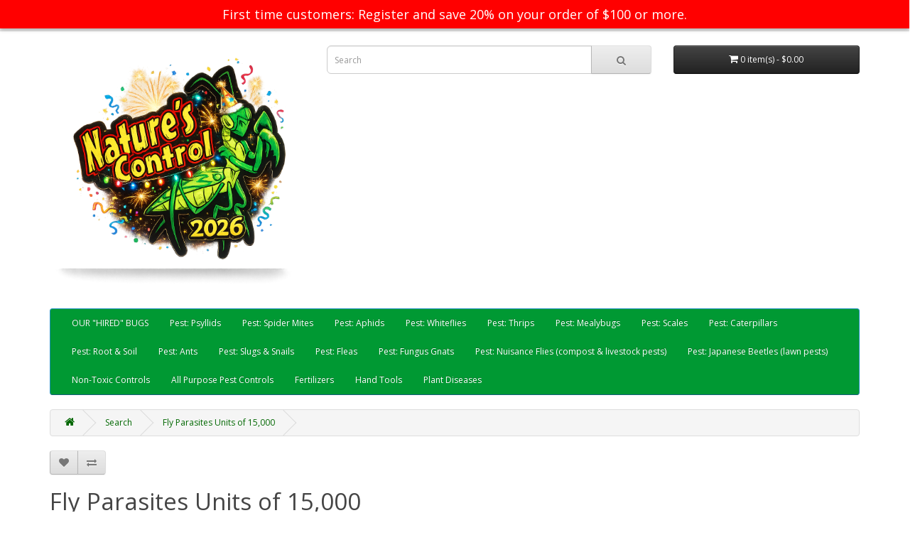

--- FILE ---
content_type: text/html; charset=utf-8
request_url: https://naturescontrol.com/opencart/Muscidifurax-raptorellus-Muscidifurax-zaraptor-Spalangia-cameroni-15000?tag=biological%20control
body_size: 44969
content:
<!DOCTYPE html>
<!--[if IE]><![endif]-->
<!--[if IE 8 ]><html dir="ltr" lang="en" class="ie8"><![endif]-->
<!--[if IE 9 ]><html dir="ltr" lang="en" class="ie9"><![endif]-->
<!--[if (gt IE 9)|!(IE)]><!-->
<html dir="ltr" lang="en">
<!--<![endif]-->
<head>
<meta charset="UTF-8" />
<meta name="viewport" content="width=device-width, initial-scale=1">
<meta http-equiv="X-UA-Compatible" content="IE=edge">
<title>Fly Parasites:  Beneficial Insects for Control of All Nuisance Fly Species</title>
<base href="https://naturescontrol.com/opencart/" />
<meta name="description" content="Fly Parasites are beneficial insects for biological control and integrated pest management of all nuisance fly species in stables; barns; compost bins and piles; farms; and pens." />
<meta name="keywords" content="Fly Parasites, beneficial insects, biological controls, integrated pest management, nuisance flies, stables, barns, compost, manure, chickens, horses, rabbits, goats, hogs, pigs, House flies, Stable flies, Face flies , Blow flies, Horn flies" />
<script src="catalog/view/javascript/jquery/jquery-2.1.1.min.js" type="text/javascript"></script>
<link href="catalog/view/javascript/bootstrap/css/bootstrap.min.css" rel="stylesheet" media="screen" />
<script src="catalog/view/javascript/bootstrap/js/bootstrap.min.js" type="text/javascript"></script>
<link href="catalog/view/javascript/font-awesome/css/font-awesome.min.css" rel="stylesheet" type="text/css" />
<link href="//fonts.googleapis.com/css?family=Open+Sans:400,400i,300,700" rel="stylesheet" type="text/css" />
<link href="catalog/view/theme/default/stylesheet/stylesheet.css" rel="stylesheet">
<link href="catalog/view/javascript/jquery/magnific/magnific-popup.css" type="text/css" rel="stylesheet" media="screen" />
<link href="catalog/view/javascript/jquery/datetimepicker/bootstrap-datetimepicker.min.css" type="text/css" rel="stylesheet" media="screen" />
<script src="catalog/view/javascript/jquery/magnific/jquery.magnific-popup.min.js" type="text/javascript"></script>
<script src="catalog/view/javascript/jquery/datetimepicker/moment/moment.min.js" type="text/javascript"></script>
<script src="catalog/view/javascript/jquery/datetimepicker/moment/moment-with-locales.min.js" type="text/javascript"></script>
<script src="catalog/view/javascript/jquery/datetimepicker/bootstrap-datetimepicker.min.js" type="text/javascript"></script>
<script src="catalog/view/javascript/common.js" type="text/javascript"></script>
<link href="http://naturescontrol.com/opencart/Muscidifurax-raptorellus-Muscidifurax-zaraptor-Spalangia-cameroni-15000" rel="canonical" />
<link href="https://naturescontrol.com/opencart/image/catalog/naturescontrollogo_clear.png" rel="icon" />
<!-- Global site tag (gtag.js) - Google Analytics -->
<script async src="https://www.googletagmanager.com/gtag/js?id=G-LMW00F0YPY"></script>
<script>
  window.dataLayer = window.dataLayer || [];
  function gtag(){dataLayer.push(arguments);}
  gtag('js', new Date());

  gtag('config', 'G-LMW00F0YPY');
</script>


	<style type="text/css">
		#search, .searchbox {
			overflow: visible !important;
			//z-index: 9999999 !important;
		}
		.smartsearch {
			display: none;
			background: #FFFFFF !important;
			border: 1px solid #EEEEEE !important;
			border-top: none !important;
			border-radius: 0 0 7px 7px !important;
			box-shadow: 0 2px 2px #DDD !important;
			line-height: 1.2 !important;
			margin: -3px 0 0 2px !important;
			padding: 0 !important;
			position: absolute !important;
			transform: translateZ(1000px);
			white-space: normal !important;
			width: 98% !important;
			z-index: 9999999 !important;
							top: 42px !important;
											}
		@media (max-width: 767px) {
			.smartsearch {
				max-width: 95%;
				max-height: 500px;
				overflow: scroll;
			}
		}
		.smartsearch a {
			white-space: normal !important;
		}
		.smartsearch .addtocart {
			float: right;
			margin: 5px;
		}
				.smartsearch .quantity {
			padding: 5px;
		}
		.smartsearch .quantity input {
			text-align: center;
			padding: 1px !important;
			width: 30px !important;
		}
		.smartsearch-product {
			border-bottom: 1px solid #EEEEEE !important;
			color: #000000 !important;
			display: block !important;
			font-size: 11px !important;
			font-weight: normal !important;
							min-height: 40px !important;
						padding: 5px !important;
			text-decoration: none !important;
		}
		.smartsearch-product img {
			float: left !important;
			margin: 0 10px 0 0 !important;
			height: 30px;
			width: 30px;
		}
		.smartsearch-product strong {
			font-size: 13px !important;
			margin: 5px 5px 5px 0 !important;
		}
		.smartsearch-product .product-price {
			float: right;
		}
		.smartsearch-product .highlight {
			color: #FF0000 !important;
		}
		.smartsearch-focus, .smartsearch-product:hover {
			background: #EEFFFF !important;
			text-decoration: none !important;
		}
		.smartsearch-page {
			background: #EEEEEE !important;
			border-bottom: 1px solid #EEEEEE !important;
			padding: 10px;
			text-align: center;
		}
		.smartsearch-bottom {
			font-size: 12px !important;
			font-weight: bold !important;
			padding: 10px !important;
			text-align: center !important;
		}
		html[dir="rtl"] .smartsearch .addtocart, html[dir="rtl"] .smartsearch-product .product-price {
			float: left !important;
		}
		html[dir="rtl"] .smartsearch-product img {
			float: right !important;
		}
		.didyoumean {
			display: inline-block !important;
			min-height: 30px !important;
			text-align: center;
			width: 33% !important;
   		}
			</style>
	<script type="text/javascript">
		var wait;
		var searchinput;
		
		$(document).click(function(e){
			if (!$(e.target).next().hasClass('smartsearch') && !$(e.target).closest('.smartsearch').length && $('.smartsearch').is(':visible')) {
				clearTimeout(wait);
				wait = setTimeout(hideSmartSearch, 500);
			}
		});
		
		$(document).ready(function(){
			$('#search input')
			.after('<div class="smartsearch"></div>')
			.click(function(){
				if ($('.smartsearch').html().length) {
					$('.smartsearch').show();
				} else if ($(this).val().length >= 3) {
					searchinput = $(this);
					showSmartSearch();
				}
			}).keydown(function(e){
				if ($('.smartsearch-product').length && e.which == 38) {
					e.preventDefault();
					return false;
				}
			}).keyup(function(e){
				searchinput = $(this);
				if (!searchinput.val()) {
					clearTimeout(wait);
					wait = setTimeout(hideSmartSearch, 500);
				}
				if (e.which == 13) {
					clearTimeout(wait);
					hideSmartSearch();
					if ($('.smartsearch-focus').length) {
						location = $('.smartsearch-focus').attr('href');
					}
				}
				if (searchinput.val().replace(/^\s+|\s+$/g, '').length >= 3 && (e.which == 0 || e.which == 8 || (47 < e.which && e.which < 112) || e.which > 185)) {
					clearTimeout(wait);
					wait = setTimeout(showSmartSearch, 500);
				}
				if ($('.smartsearch-product').length && (e.which == 38 || e.which == 40)) {
					if (!$('.smartsearch-focus').length) {
						if (e.which == 38) $('.smartsearch-bottom').prev().addClass('smartsearch-focus');
						if (e.which == 40) $('.smartsearch-product:first-child').addClass('smartsearch-focus');
					} else {
						if (e.which == 38) $('.smartsearch-focus').removeClass('smartsearch-focus').prev('a').addClass('smartsearch-focus');
						if (e.which == 40) $('.smartsearch-focus').removeClass('smartsearch-focus').next('a').addClass('smartsearch-focus');
					}
				}
			});
		});
		
		function hideSmartSearch() {
			$('.smartsearch').hide();
		}
		
		function showSmartSearch() {
			searchinput.next().html('<div class="smartsearch-bottom"><img alt="Loading..." src="[data-uri]" /></div>').show();
			
			$.ajax({
				url: 'index.php?route=extension/module/smartsearch/livesearch&search=' + encodeURIComponent(searchinput.val().trim()),
				dataType: 'json',
				success: function(data) {
					var html = '';
					
					if (data.length) {
						for (i = 0; i < data.length; i++) {
														if (data[i]['didyoumean']) {
								html += '<a class="smartsearch-product didyoumean" href="' + data[i]['href'] + '">';
							} else if (data[i]['href']) {
								html += '<a class="smartsearch-product" href="' + data[i]['href'] + (data[i]['href'].indexOf('?') == -1 ? '?' : '&') + 'search=' + encodeURIComponent(searchinput.val()) + '">';
							} else {
								html += '<div class="smartsearch-page">';
							}
															if (data[i]['image']) {
									html += '<img src="' + data[i]['image'] + '" />';
								}
														html += '<strong>' + data[i]['name'];
																					html += '</strong><br />';
															if (data[i]['description']) {
									html += data[i]['description'];
								}
														if (data[i]['href']) {
								html += '</a>';
							} else {
								html += '</div>';
							}
						}
													html += '<div class="smartsearch-bottom"><a href="http://naturescontrol.com/opencart/index.php?route=product/search&search=' + encodeURIComponent(searchinput.val()) + '">View All Results</a></div>';
											} else {
						html = '<div class="smartsearch-bottom">No Results</div>';
					}
					
					searchinput.next().html(html);
					
					if (typeof switchButtons !== 'undefined') {
						switchButtons();
					}
				}
			});
		}
	</script>

  
<style>
        /* Banner styling */
        #popupBanner {
            display: none; /* Initially hidden */
            position: fixed;
            top: 0;
            left: 0;
            width: 100%;
            background-color: red;
            color: white;
            text-align: center;
            padding: 10px;
            z-index: 1000;
            font-size: 18px;
            box-shadow: 0 2px 5px rgba(0,0,0,0.3);
        }
    </style>
  
  
  
</head>
<body>
<nav id="top">
  <div class="container"> 
    
    <div id="top-links" class="nav pull-right">
      <ul class="list-inline">
        <li><a href="http://naturescontrol.com/opencart/index.php?route=information/contact"><i class="fa fa-phone"></i></a> <span class="hidden-xs hidden-sm hidden-md">541-245-6033</span></li>
        <li class="dropdown"><a href="https://naturescontrol.com/opencart/index.php?route=account/account" title="My Account" class="dropdown-toggle" data-toggle="dropdown"><i class="fa fa-user"></i> <span class="hidden-xs hidden-sm hidden-md">My Account</span> <span class="caret"></span></a>
          <ul class="dropdown-menu dropdown-menu-right">
                        <li><a href="https://naturescontrol.com/opencart/index.php?route=account/register">Register</a></li>
            <li><a href="https://naturescontrol.com/opencart/index.php?route=account/login">Login</a></li>
                      </ul>
        </li>
        <li><a href="https://naturescontrol.com/opencart/index.php?route=account/wishlist" id="wishlist-total" title="Wish List (0)"><i class="fa fa-heart"></i> <span class="hidden-xs hidden-sm hidden-md">Wish List (0)</span></a></li>
        <li><a href="http://naturescontrol.com/opencart/index.php?route=checkout/cart" title="Shopping Cart"><i class="fa fa-shopping-cart"></i> <span class="hidden-xs hidden-sm hidden-md">Shopping Cart</span></a></li>
        <li><a href="https://naturescontrol.com/opencart/index.php?route=checkout/checkout" title="Checkout"><i class="fa fa-share"></i> <span class="hidden-xs hidden-sm hidden-md">Checkout</span></a></li>
      </ul>
    </div>
  </div>
</nav>
<header>
  <div class="container">
    <div class="row">
      <div class="col-sm-4">
        <div id="logo"><a href="http://naturescontrol.com/opencart/index.php?route=common/home"><img src="https://naturescontrol.com/opencart/image/catalog/nc_new_year_2026.png" title="Nature's Control" alt="Nature's Control" class="img-responsive" /></a>      
        </div>
      </div>
      <div class="col-sm-5"><div id="search" class="input-group">
  <input type="text" name="search" value="" placeholder="Search" class="form-control input-lg" />
  <span class="input-group-btn">
    <button type="button" class="btn btn-default btn-lg"><i class="fa fa-search"></i></button>
  </span>
</div></div>
      <div class="col-sm-3"><div id="cart" class="btn-group btn-block">
  <button type="button" data-toggle="dropdown" data-loading-text="Loading..." class="btn btn-inverse btn-block btn-lg dropdown-toggle"><i class="fa fa-shopping-cart"></i> <span id="cart-total">0 item(s) - $0.00</span></button>
  <ul class="dropdown-menu pull-right">
        <li>
      <p class="text-center">Your shopping cart is empty!</p>
    </li>
      </ul>
</div>
</div>
    </div>
  </div>
  
   <div id="popupBanner">
     First time customers: Register and save 20% on your order of $100 or more.
    </div>

    <script>
        document.addEventListener('DOMContentLoaded', function() {
            var popupBanner = document.getElementById('popupBanner');

            // Show the banner
            popupBanner.style.display = 'block';

            // Hide the banner after 10 seconds
            setTimeout(function() {
                popupBanner.style.display = 'none';
      }, 10000);
        });
    </script>
  
  
</header>
<div class="container">
  <nav id="menu" class="navbar">
    <div class="navbar-header"><span id="category" class="visible-xs">Categories</span>
      <button type="button" class="btn btn-navbar navbar-toggle" data-toggle="collapse" data-target=".navbar-ex1-collapse"><i class="fa fa-bars"></i></button>
    </div>
    <div class="collapse navbar-collapse navbar-ex1-collapse">
      <ul class="nav navbar-nav">
                        <li><a href="http://naturescontrol.com/opencart/beneficial-insects-organic-biological-pest-control">OUR &quot;HIRED&quot; BUGS</a></li>
                                <li><a href="http://naturescontrol.com/opencart/psyllids-bio-controls">Pest:  Psyllids</a></li>
                                <li><a href="http://naturescontrol.com/opencart/Phytoseiulus-persimilis-Neoseiulus-californicus-Mesoseiulus-longipes-spider-mites-predator-beneficial-insects-biological-controls-Triple-Threat">Pest:  Spider Mites</a></li>
                                <li><a href="http://naturescontrol.com/opencart/Aphids-control-Aphid-Predators-Aphid-Parasites-ladybugs">Pest:  Aphids</a></li>
                                <li><a href="http://naturescontrol.com/opencart/greenhouse-whiteflies-control-sweet-potato-whiteflies-whitefly-parasites-Encarsia-formosa-Delphastus-pusillus-Silverleaf-Whitefly">Pest:  Whiteflies</a></li>
                                <li><a href="http://naturescontrol.com/opencart/thrips-predator-mites-Beneficial-Insects-Biological-Control-Thrips-predatory-nematodes">Pest:  Thrips</a></li>
                                <li><a href="http://naturescontrol.com/opencart/mealybugs-pirate-bugs-lacewings-ladybugs-Mealybug-Destroyers-Cryptolaemus-montrouzieri-Orius-insidiosis">Pest:  Mealybugs</a></li>
                                <li><a href="http://naturescontrol.com/opencart/organic-pest-controls-scales-integrated-pest-management-biological-controls-Mealybug-Destroyers-Pirate-Bugs">Pest: Scales</a></li>
                                <li><a href="http://naturescontrol.com/opencart/Caterpillar-Parasites-Trichogramma-biological-pest-control-organic-gypsy-moths-beneficial-insects-Lepidoptera">Pest: Caterpillars</a></li>
                                <li><a href="http://naturescontrol.com/opencart/root-pests-soil-pests-Predatory-Nematodes-biological-controls-integrated-pest-management-ipm-farms-gardens-hemp-cannabis-marijuana-borers-crickets-fleas-flies-moths-weevils-worms-fungus-gnats-beetles">Pest:  Root &amp; Soil</a></li>
                                <li><a href="http://naturescontrol.com/opencart/Biological-Controls-of-Ants">Pest:  Ants</a></li>
                                <li><a href="http://naturescontrol.com/opencart/slugs-snails-gastropods-nematodes-sluggo">Pest:  Slugs &amp; Snails</a></li>
                                <li><a href="http://naturescontrol.com/opencart/Predator-Nematodes-Diatomaceous-Earth-biological-control-treatment-fleas ">Pest:  Fleas</a></li>
                                <li><a href="http://naturescontrol.com/opencart/fungus-gnat-biological-controls-sticky-traps-predator-nematodes">Pest:  Fungus Gnats</a></li>
                                <li><a href="http://naturescontrol.com/opencart/fly-parasites-nuisance-flies-houseflies-Musca-domestica-Cyclorrhapha-maggots-compost-livestock-barns-horn-flies-face-fly-autumn-housefly-Musca-autumnalis-Haematobia-irritans">Pest:  Nuisance Flies (compost &amp; livestock pests)</a></li>
                                <li><a href="http://naturescontrol.com/opencart/Japanese-beetle-Popillia-japonica">Pest: Japanese Beetles (lawn pests)</a></li>
                                <li><a href="http://naturescontrol.com/opencart/Organic-natural-safe-pest-controls">Non-Toxic Controls</a></li>
                                <li><a href="http://naturescontrol.com/opencart/general-all-purpose-pest-controls">All Purpose Pest Controls</a></li>
                                <li><a href="http://naturescontrol.com/opencart/fertilizers">Fertilizers</a></li>
                                <li><a href="http://naturescontrol.com/opencart/hand-tools-scissors">Hand Tools</a></li>
                                <li><a href="http://naturescontrol.com/opencart/Plant-Diseases">Plant Diseases</a></li>
                      </ul>
    </div>
  </nav>
</div>
 

<div id="product-product" class="container">
  <ul class="breadcrumb">
        <li><a href="http://naturescontrol.com/opencart/index.php?route=common/home"><i class="fa fa-home"></i></a></li>
        <li><a href="http://naturescontrol.com/opencart/index.php?route=product/search&amp;tag=biological control">Search</a></li>
        <li><a href="http://naturescontrol.com/opencart/Muscidifurax-raptorellus-Muscidifurax-zaraptor-Spalangia-cameroni-15000?tag=biological%20control">Fly Parasites Units of 15,000</a></li>
      </ul>
 
        <div class="">
          <div class="btn-group">
            <button type="button" data-toggle="tooltip" class="btn btn-default" title="Add to Wish List" onclick="wishlist.add('98');"><i class="fa fa-heart"></i></button>
            <button type="button" data-toggle="tooltip" class="btn btn-default" title="Compare this Product" onclick="compare.add('98');"><i class="fa fa-exchange"></i></button>
          </div>
          <h1>Fly Parasites Units of 15,000</h1>
         <div class = "col-sm-6">
          <ul class="list-unstyled">
            
                        <li>Brand: <a href="http://naturescontrol.com/opencart/Natures-Control-Products">Nature's Control</a></li>
                        <li>Product Code: Fly Parasites Units of 15,000</li>
                        <li>Availability: In Stock</li>
          </ul>
                    <ul class="list-unstyled">
                        <li>
              <h2></h2>
            </li>
                                                            <li>
              <hr>
            </li>
                        <li>1 or more $33.49</li>
                        <li>4 or more $28.75</li>
                        <li>8 or more $25.35</li>
                                  </ul>
                    <div id="product">             <hr>
            <h3>Available Options</h3>
                                    <div class="form-group required ">
              <label class="control-label" for="input-option273">Select</label>
              <select name="option[273]" id="input-option273" class="form-control">
                <option value=""> --- Please Select --- </option>
                                <option value="146">Units of 15,000 Fly Parasites (see above for pricing)
                 </option>
                              </select>
            </div>
                                                                                                                                                            <div class="form-group">
              <label class="control-label" for="input-quantity">Qty</label>
              <input type="text" name="quantity" value="1" size="2" id="input-quantity" class="form-control" />
              <input type="hidden" name="product_id" value="98" />
              <br />
              <button type="button" id="button-cart" data-loading-text="Loading..." class="btn btn-primary btn-lg btn-block">Add to Cart</button>
            </div>
            </div>
                    <div class="rating">
            <p>              <span class="fa fa-stack"><i class="fa fa-star-o fa-stack-1x"></i></span>                            <span class="fa fa-stack"><i class="fa fa-star-o fa-stack-1x"></i></span>                            <span class="fa fa-stack"><i class="fa fa-star-o fa-stack-1x"></i></span>                            <span class="fa fa-stack"><i class="fa fa-star-o fa-stack-1x"></i></span>                            <span class="fa fa-stack"><i class="fa fa-star-o fa-stack-1x"></i></span>               <a href="" onclick="$('a[href=\'#tab-review\']').trigger('click'); return false;">0 reviews</a> / <a href="" onclick="$('a[href=\'#tab-review\']').trigger('click'); return false;">Write a review</a></p>
            <hr>
            <!-- AddThis Button BEGIN -->
            <div class="addthis_toolbox addthis_default_style" data-url="http://naturescontrol.com/opencart/Muscidifurax-raptorellus-Muscidifurax-zaraptor-Spalangia-cameroni-15000"><a class="addthis_button_facebook_like" fb:like:layout="button_count"></a> <a class="addthis_button_tweet"></a> <a class="addthis_button_pinterest_pinit"></a> <a class="addthis_counter addthis_pill_style"></a></div>
            <script type="text/javascript" src="//s7.addthis.com/js/300/addthis_widget.js#pubid=ra-515eeaf54693130e"></script> 
            <!-- AddThis Button END --> 
          </div>
           </div>
      </div>
</div>



          <ul class="nav nav-tabs">
            <li class="active"><a href="#tab-description" data-toggle="tab">Description</a></li>
                        <li><a href="#tab-specification" data-toggle="tab">Specification</a></li>
                                    <li><a href="#tab-review" data-toggle="tab">Reviews (0)</a></li>
                      </ul>
          <div class="tab-content">
            <div class="tab-pane active" id="tab-description"><p></p><center style="font-family: &quot;Times New Roman&quot;; font-size: medium;"><font size="+1"><b>The Pest: All Nuisance Fly Species&nbsp;&nbsp;<br>The Control: Fly Parasites&nbsp;&nbsp;</b></font></center><p></p><p></p><center style="font-family: &quot;Times New Roman&quot;; font-size: medium;">(mix of Muscidifurax raptorellus, Muscidifurax
    zaraptor, and Spalangia cameroni)</center><center style="font-family: &quot;Times New Roman&quot;; font-size: medium;"><font size="+1"><b><span style="background-color: rgb(255, 0, 0);">Fly Parasites are available late spring through early fall</span><br><br></b></font></center><b> </b><span style="font-family: &quot;Times New Roman&quot;; font-size: medium;">Anywhere nuisance flies are breeding - in compost piles, manure, livestock bedding, etc., Fly Parasites go to work fast!</span><span style="font-family: &quot;Times New Roman&quot;; font-size: medium;">&nbsp;&nbsp; </span><b style="font-family: &quot;Times New Roman&quot;; font-size: medium;">Application:</b><span style="font-family: &quot;Times New Roman&quot;; font-size: medium;">&nbsp;Sprinkle Fly Parasites around areas where manure tends to build up, such as bedding areas, feeding areas, watering areas, &amp; along fences. 15,000 treats several head of livestock, or numerous rabbits, chickens or other small animals. Apply at least once a month for continuing control. More often for severe problems or larger ranches. Our mix of parasite species controls most pest flies, including House, Stable, Face, Blow and Horn flies.</span><p><span style="font-family: &quot;Times New Roman&quot;; font-size: medium;"><br></span></p><p></p><div style="text-align: center;"><img src="http://naturescontrol.com/opencart/image/catalog/Pests/lady_rescue.gif" style="width: 50%;"><font size="3" face="Times New Roman"><br></font></div><br><p></p><p></p></div>
                        <div class="tab-pane" id="tab-specification">
              <table class="table table-bordered">
                                <thead>
                  <tr>
                    <td colspan="2"><strong>Packaging</strong></td>
                  </tr>
                </thead>
                <tbody>
                                <tr>
                  <td>ice</td>
                  <td>This product requires an ice pack for packaging.</td>
                </tr>
                                  </tbody>
                              </table>
            </div>
                                    <div class="tab-pane" id="tab-review">
              <form class="form-horizontal" id="form-review">
                <div id="review"></div>
                <h2>Write a review</h2>
                                Please <a href="https://naturescontrol.com/opencart/index.php?route=account/login">login</a> or <a href="https://naturescontrol.com/opencart/index.php?route=account/register">register</a> to review
                              </form>
            </div>
            </div>
        </div>
                   <h3>Related Products</h3>
      <div class="row">                                         <div class="col-xs-6 col-sm-3">
          <div class="product-thumb transition">
            <div class="image"><a href="http://naturescontrol.com/opencart/Muscidifurax-raptorellus-Muscidifurax-zaraptor-Spalangia-cameroni-5000"><img src="https://naturescontrol.com/opencart/image/cache/catalog/Predators/fly_para-200x200.jpg" alt="Fly Parasites Units of 5,000" title="Fly Parasites Units of 5,000" class="img-responsive" /></a></div>
            <div class="caption">
              <h4><a href="http://naturescontrol.com/opencart/Muscidifurax-raptorellus-Muscidifurax-zaraptor-Spalangia-cameroni-5000">Fly Parasites Units of 5,000</a></h4>
              <p>The Pest: All Nuisance Fly Species&nbsp;&nbsp;The Control: Fly Parasites&nbsp;&nbsp;(mix of Muscidif..</p>
                                          <p </p>
               </div>
            <div class="button-group">
              <button type="button" onclick="cart.add('64', '1');"><span class="hidden-xs hidden-sm hidden-md">Add to Cart</span> <i class="fa fa-shopping-cart"></i></button>
              <button type="button" data-toggle="tooltip" title="Add to Wish List" onclick="wishlist.add('64');"><i class="fa fa-heart"></i></button>
              <button type="button" data-toggle="tooltip" title="Compare this Product" onclick="compare.add('64');"><i class="fa fa-exchange"></i></button>
            </div>
          </div>
        </div>
                                                        <div class="col-xs-6 col-sm-3">
          <div class="product-thumb transition">
            <div class="image"><a href="http://naturescontrol.com/opencart/Predator-Nematodes-Steinernema-Heterorhabditis"><img src="https://naturescontrol.com/opencart/image/cache/catalog/Predators/nematode-200x200.jpg" alt="Predatory Nematode Double Death Mix (Steinernema &amp; Heterorhabditis)" title="Predatory Nematode Double Death Mix (Steinernema &amp; Heterorhabditis)" class="img-responsive" /></a></div>
            <div class="caption">
              <h4><a href="http://naturescontrol.com/opencart/Predator-Nematodes-Steinernema-Heterorhabditis">Predatory Nematode Double Death Mix (Steinernema &amp; Heterorhabditis)</a></h4>
              <p>Most Effective Control&nbsp;For Soil Dwelling Pests:&nbsp;&nbsp;Predator Nematode "Double-Death" Mix..</p>
                            <div class="rating">                  <span class="fa fa-stack"><i class="fa fa-star fa-stack-1x"></i><i class="fa fa-star-o fa-stack-1x"></i></span>                                  <span class="fa fa-stack"><i class="fa fa-star fa-stack-1x"></i><i class="fa fa-star-o fa-stack-1x"></i></span>                                  <span class="fa fa-stack"><i class="fa fa-star fa-stack-1x"></i><i class="fa fa-star-o fa-stack-1x"></i></span>                                  <span class="fa fa-stack"><i class="fa fa-star fa-stack-1x"></i><i class="fa fa-star-o fa-stack-1x"></i></span>                                  <span class="fa fa-stack"><i class="fa fa-star fa-stack-1x"></i><i class="fa fa-star-o fa-stack-1x"></i></span>                  </div>
                                          <p </p>
               </div>
            <div class="button-group">
              <button type="button" onclick="cart.add('66', '1');"><span class="hidden-xs hidden-sm hidden-md">Add to Cart</span> <i class="fa fa-shopping-cart"></i></button>
              <button type="button" data-toggle="tooltip" title="Add to Wish List" onclick="wishlist.add('66');"><i class="fa fa-heart"></i></button>
              <button type="button" data-toggle="tooltip" title="Compare this Product" onclick="compare.add('66');"><i class="fa fa-exchange"></i></button>
            </div>
          </div>
        </div>
                                                        <div class="col-xs-6 col-sm-3">
          <div class="product-thumb transition">
            <div class="image"><a href="http://naturescontrol.com/opencart/index.php?route=product/product&amp;product_id=132"><img src="https://naturescontrol.com/opencart/image/cache/catalog/Predators/nematode-200x200.jpg" alt="Predatory Nematode Double Death Mix  (1/4 Acre Coverage)" title="Predatory Nematode Double Death Mix  (1/4 Acre Coverage)" class="img-responsive" /></a></div>
            <div class="caption">
              <h4><a href="http://naturescontrol.com/opencart/index.php?route=product/product&amp;product_id=132">Predatory Nematode Double Death Mix  (1/4 Acre Coverage)</a></h4>
              <p>Most Effective Control&nbsp;For Soil Dwelling Pests:&nbsp;&nbsp;Predator Nematode "Double-Death" Mix..</p>
                                          <p </p>
               </div>
            <div class="button-group">
              <button type="button" onclick="cart.add('132', '1');"><span class="hidden-xs hidden-sm hidden-md">Add to Cart</span> <i class="fa fa-shopping-cart"></i></button>
              <button type="button" data-toggle="tooltip" title="Add to Wish List" onclick="wishlist.add('132');"><i class="fa fa-heart"></i></button>
              <button type="button" data-toggle="tooltip" title="Compare this Product" onclick="compare.add('132');"><i class="fa fa-exchange"></i></button>
            </div>
          </div>
        </div>
                                                        <div class="col-xs-6 col-sm-3">
          <div class="product-thumb transition">
            <div class="image"><a href="http://naturescontrol.com/opencart/index.php?route=product/product&amp;product_id=134"><img src="https://naturescontrol.com/opencart/image/cache/catalog/Predators/nematode-200x200.jpg" alt="Predatory Nematode Double Death Mix  (1 Acre Coverage)" title="Predatory Nematode Double Death Mix  (1 Acre Coverage)" class="img-responsive" /></a></div>
            <div class="caption">
              <h4><a href="http://naturescontrol.com/opencart/index.php?route=product/product&amp;product_id=134">Predatory Nematode Double Death Mix  (1 Acre Coverage)</a></h4>
              <p>Most Effective Control&nbsp;For Soil Dwelling Pests:&nbsp;&nbsp;Predator Nematode "Double-Death" Mix..</p>
                                          <p </p>
               </div>
            <div class="button-group">
              <button type="button" onclick="cart.add('134', '1');"><span class="hidden-xs hidden-sm hidden-md">Add to Cart</span> <i class="fa fa-shopping-cart"></i></button>
              <button type="button" data-toggle="tooltip" title="Add to Wish List" onclick="wishlist.add('134');"><i class="fa fa-heart"></i></button>
              <button type="button" data-toggle="tooltip" title="Compare this Product" onclick="compare.add('134');"><i class="fa fa-exchange"></i></button>
            </div>
          </div>
        </div>
                <div class="clearfix visible-md"></div>
                         </div>
                        <p>Tags:
                 <a href="http://naturescontrol.com/opencart/index.php?route=product/search&amp;tag=Fly Parasites">Fly Parasites</a>,
                         <a href="http://naturescontrol.com/opencart/index.php?route=product/search&amp;tag=beneficial insects">beneficial insects</a>,
                         <a href="http://naturescontrol.com/opencart/index.php?route=product/search&amp;tag=biological controls">biological controls</a>,
                         <a href="http://naturescontrol.com/opencart/index.php?route=product/search&amp;tag=integrated pest management">integrated pest management</a>,
                         <a href="http://naturescontrol.com/opencart/index.php?route=product/search&amp;tag=nuisance flies">nuisance flies</a>,
                         <a href="http://naturescontrol.com/opencart/index.php?route=product/search&amp;tag=House flies">House flies</a>,
                         <a href="http://naturescontrol.com/opencart/index.php?route=product/search&amp;tag=Stable flies">Stable flies</a>,
                         <a href="http://naturescontrol.com/opencart/index.php?route=product/search&amp;tag=Face flies">Face flies</a>,
                         <a href="http://naturescontrol.com/opencart/index.php?route=product/search&amp;tag=Blow flies">Blow flies</a>,
                         <a href="http://naturescontrol.com/opencart/index.php?route=product/search&amp;tag=Horn flies">Horn flies</a>,
                         <a href="http://naturescontrol.com/opencart/index.php?route=product/search&amp;tag=domestic houseflies">domestic houseflies</a>,
                         <a href="http://naturescontrol.com/opencart/index.php?route=product/search&amp;tag=Muscidifurax raptorellus">Muscidifurax raptorellus</a>,
                         <a href="http://naturescontrol.com/opencart/index.php?route=product/search&amp;tag=Muscidifurax zaraptor">Muscidifurax zaraptor</a>,
                         <a href="http://naturescontrol.com/opencart/index.php?route=product/search&amp;tag=Spalangia cameroni">Spalangia cameroni</a>,
                         <a href="http://naturescontrol.com/opencart/index.php?route=product/search&amp;tag=parasitoids">parasitoids</a>,
                         <a href="http://naturescontrol.com/opencart/index.php?route=product/search&amp;tag=parasitoid">parasitoid</a>,
                         <a href="http://naturescontrol.com/opencart/index.php?route=product/search&amp;tag=parasites">parasites</a>                  <a href=""></a>          </p>
              </div>
    </div>
</div>
<script type="text/javascript"><!--
$('select[name=\'recurring_id\'], input[name="quantity"]').change(function(){
	$.ajax({
		url: 'index.php?route=product/product/getRecurringDescription',
		type: 'post',
		data: $('input[name=\'product_id\'], input[name=\'quantity\'], select[name=\'recurring_id\']'),
		dataType: 'json',
		beforeSend: function() {
			$('#recurring-description').html('');
		},
		success: function(json) {
			$('.alert-dismissible, .text-danger').remove();

			if (json['success']) {
				$('#recurring-description').html(json['success']);
			}
		}
	});
});
//--></script> 
<script type="text/javascript"><!--
$('#button-cart').on('click', function() {
	$.ajax({
		url: 'index.php?route=checkout/cart/add',
		type: 'post',
		data: $('#product input[type=\'text\'], #product input[type=\'hidden\'], #product input[type=\'radio\']:checked, #product input[type=\'checkbox\']:checked, #product select, #product textarea'),
		dataType: 'json',
		beforeSend: function() {
			$('#button-cart').button('loading');
		},
		complete: function() {
			$('#button-cart').button('reset');
		},
		success: function(json) {
			$('.alert-dismissible, .text-danger').remove();
			$('.form-group').removeClass('has-error');

			if (json['error']) {
				if (json['error']['option']) {
					for (i in json['error']['option']) {
						var element = $('#input-option' + i.replace('_', '-'));

						if (element.parent().hasClass('input-group')) {
							element.parent().after('<div class="text-danger">' + json['error']['option'][i] + '</div>');
						} else {
							element.after('<div class="text-danger">' + json['error']['option'][i] + '</div>');
						}
					}
				}

				if (json['error']['recurring']) {
					$('select[name=\'recurring_id\']').after('<div class="text-danger">' + json['error']['recurring'] + '</div>');
				}

				// Highlight any found errors
				$('.text-danger').parent().addClass('has-error');
			}

			if (json['success']) {
				$('.breadcrumb').after('<div class="alert alert-success alert-dismissible">' + json['success'] + '<button type="button" class="close" data-dismiss="alert">&times;</button></div>');

				$('#cart > button').html('<span id="cart-total"><i class="fa fa-shopping-cart"></i> ' + json['total'] + '</span>');

				$('html, body').animate({ scrollTop: 0 }, 'slow');

				$('#cart > ul').load('index.php?route=common/cart/info ul li');
			}
		},
        error: function(xhr, ajaxOptions, thrownError) {
            alert(thrownError + "\r\n" + xhr.statusText + "\r\n" + xhr.responseText);
        }
	});
});
//--></script> 
<script type="text/javascript"><!--
$('.date').datetimepicker({
	language: 'en-gb',
	pickTime: false
});

$('.datetime').datetimepicker({
	language: 'en-gb',
	pickDate: true,
	pickTime: true
});

$('.time').datetimepicker({
	language: 'en-gb',
	pickDate: false
});

$('button[id^=\'button-upload\']').on('click', function() {
	var node = this;

	$('#form-upload').remove();

	$('body').prepend('<form enctype="multipart/form-data" id="form-upload" style="display: none;"><input type="file" name="file" /></form>');

	$('#form-upload input[name=\'file\']').trigger('click');

	if (typeof timer != 'undefined') {
    	clearInterval(timer);
	}

	timer = setInterval(function() {
		if ($('#form-upload input[name=\'file\']').val() != '') {
			clearInterval(timer);

			$.ajax({
				url: 'index.php?route=tool/upload',
				type: 'post',
				dataType: 'json',
				data: new FormData($('#form-upload')[0]),
				cache: false,
				contentType: false,
				processData: false,
				beforeSend: function() {
					$(node).button('loading');
				},
				complete: function() {
					$(node).button('reset');
				},
				success: function(json) {
					$('.text-danger').remove();

					if (json['error']) {
						$(node).parent().find('input').after('<div class="text-danger">' + json['error'] + '</div>');
					}

					if (json['success']) {
						alert(json['success']);

						$(node).parent().find('input').val(json['code']);
					}
				},
				error: function(xhr, ajaxOptions, thrownError) {
					alert(thrownError + "\r\n" + xhr.statusText + "\r\n" + xhr.responseText);
				}
			});
		}
	}, 500);
});
//--></script> 
<script type="text/javascript"><!--
$('#review').delegate('.pagination a', 'click', function(e) {
    e.preventDefault();

    $('#review').fadeOut('slow');

    $('#review').load(this.href);

    $('#review').fadeIn('slow');
});

$('#review').load('index.php?route=product/product/review&product_id=98');

$('#button-review').on('click', function() {
	$.ajax({
		url: 'index.php?route=product/product/write&product_id=98',
		type: 'post',
		dataType: 'json',
		data: $("#form-review").serialize(),
		beforeSend: function() {
			$('#button-review').button('loading');
		},
		complete: function() {
			$('#button-review').button('reset');
		},
		success: function(json) {
			$('.alert-dismissible').remove();

			if (json['error']) {
				$('#review').after('<div class="alert alert-danger alert-dismissible"><i class="fa fa-exclamation-circle"></i> ' + json['error'] + '</div>');
			}

			if (json['success']) {
				$('#review').after('<div class="alert alert-success alert-dismissible"><i class="fa fa-check-circle"></i> ' + json['success'] + '</div>');

				$('input[name=\'name\']').val('');
				$('textarea[name=\'text\']').val('');
				$('input[name=\'rating\']:checked').prop('checked', false);
			}
		}
	});
});

$(document).ready(function() {
	$('.thumbnails').magnificPopup({
		type:'image',
		delegate: 'a',
		gallery: {
			enabled: true
		}
	});
});
//--></script> 
<footer>
  <div class="container">
    <div class="row">
            <div class="col-sm-3">
        <h5>Information</h5>
        <ul class="list-unstyled">
                   <li><a href="http://naturescontrol.com/opencart/about_us">Nature's Control Since 1981</a></li>
                    <li><a href="http://naturescontrol.com/opencart/delivery">Shipping and Delivery Information</a></li>
                    <li><a href="http://naturescontrol.com/opencart/privacy">Privacy Policy</a></li>
                    <li><a href="http://naturescontrol.com/opencart/terms">Our Guarantee</a></li>
                    <li><a href="http://naturescontrol.com/opencart/frequently-asked-questions">Frequently Asked Questions</a></li>
                    <li><a href="http://naturescontrol.com/opencart/Garden-Pest-Identification">Identification of Common Garden Pests</a></li>
                    <li><a href="http://naturescontrol.com/opencart/Natures-Control-Affiliate-Agreement">Nature's Control Affiliate Agreement</a></li>
                    <li><a href="http://naturescontrol.com/opencart/using-beneficial-insects">Using Beneficial Insects</a></li>
                    <li><a href="http://naturescontrol.com/opencart/effects-of-pesticides-on-beneficial-insects">Effects of Pesticides on Beneficial Insects</a></li>
                    <li><a href="http://naturescontrol.com/opencart/spider-mite-dormancy">Spider Mite Dormancy</a></li>
                  </ul>
      </div>
            <div class="col-sm-3">
        <h5>Customer Service</h5>
        <ul class="list-unstyled">
          <li><a href="http://naturescontrol.com/opencart/index.php?route=information/contact">Contact Us</a></li>
          <li><a href="https://naturescontrol.com/opencart/index.php?route=account/return/add">Returns</a></li>
          <li><a href="http://naturescontrol.com/opencart/index.php?route=information/sitemap">Site Map</a></li>
        </ul>
      </div>
      <div class="col-sm-3">
        <h5>Extras</h5>
        <ul class="list-unstyled">
          <li><a href="http://naturescontrol.com/opencart/index.php?route=product/manufacturer">Brands</a></li>
          <li><a href="https://naturescontrol.com/opencart/index.php?route=account/voucher">Gift Certificates</a></li>
          <li><a href="https://naturescontrol.com/opencart/index.php?route=affiliate/login">Affiliate</a></li>
          <li><a href="http://naturescontrol.com/opencart/index.php?route=product/special">Specials</a></li>
        </ul>
      </div>
      <div class="col-sm-3">
        <h5>My Account</h5>
        <ul class="list-unstyled">
          <li><a href="https://naturescontrol.com/opencart/index.php?route=account/account">My Account</a></li>
          <li><a href="https://naturescontrol.com/opencart/index.php?route=account/order">Order History</a></li>
          <li><a href="https://naturescontrol.com/opencart/index.php?route=account/wishlist">Wish List</a></li>
          <li><a href="https://naturescontrol.com/opencart/index.php?route=account/newsletter">Newsletter</a></li>
        </ul>
      </div>
    </div>
    <hr>
    <p>Powered By <a href="http://www.opencart.com">OpenCart</a><br /> Nature's Control &copy; 2026</p>
  </div>
</footer>
<!--
OpenCart is open source software and you are free to remove the powered by OpenCart if you want, but its generally accepted practise to make a small donation.
Please donate via PayPal to donate@opencart.com
//-->
</body></html> 


